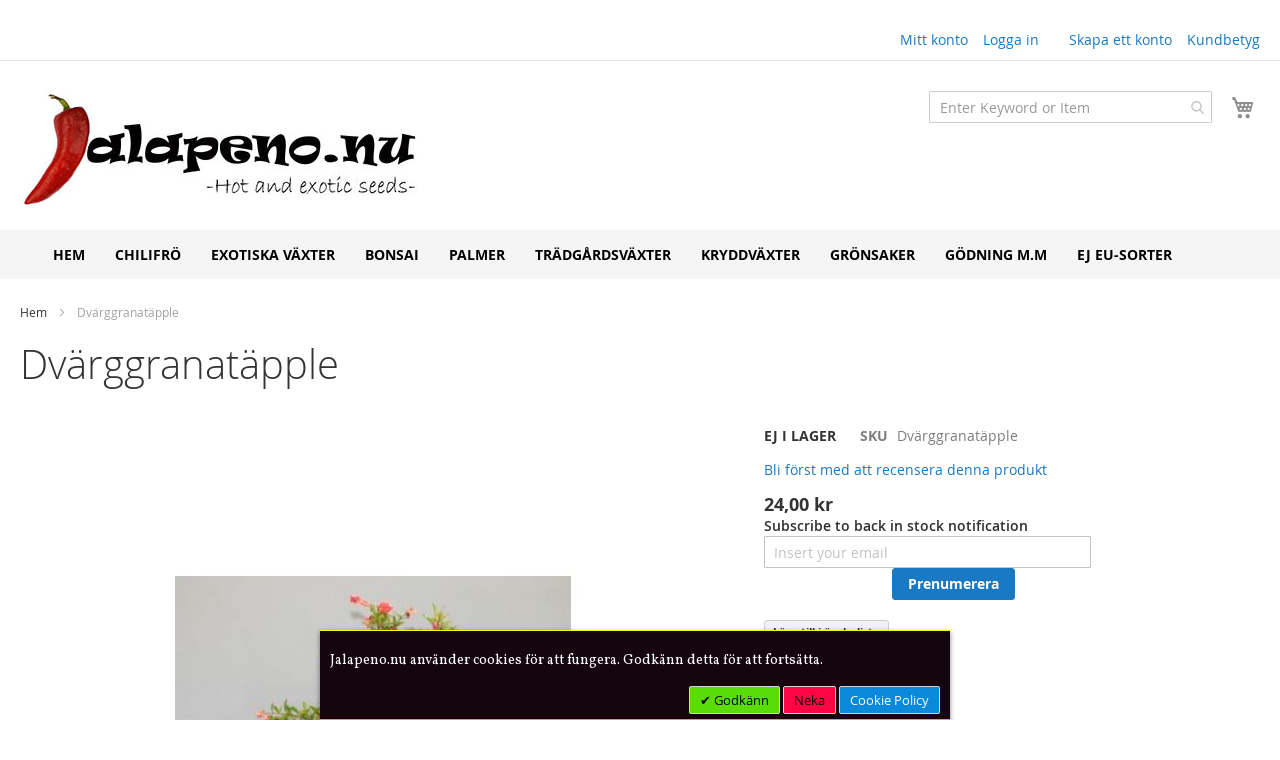

--- FILE ---
content_type: text/html; charset=UTF-8
request_url: https://jalapeno.nu/dvaerggranataepple.html
body_size: 17072
content:
<!doctype html>
<html lang="sv">
    <head prefix="og: http://ogp.me/ns# fb: http://ogp.me/ns/fb# product: http://ogp.me/ns/product#">
                <meta charset="utf-8"/>
<meta name="title" content="Dvärggranatäpple"/>
<meta name="description" content="Dvärggranatäpple - Punica granatum nanaDetta miniatyrträd växer ursprungligen i trakterna från Iran till Himalaya där det blir omkring 120 cm högt.
Allt på Dvärggranatäppleträdet är i miniatyr, blad, blommor och ätbara granatäpplen.Stammen skruvar sig gä"/>
<meta name="robots" content="INDEX,FOLLOW"/>
<meta name="viewport" content="width=device-width, initial-scale=1"/>
<meta name="format-detection" content="telephone=no"/>
<title>Dvärggranatäpple</title>
<link  rel="stylesheet" type="text/css"  media="all" href="https://jalapeno.nu/static/version1757962577/frontend/Magento/blank/sv_SE/mage/calendar.css" />
<link  rel="stylesheet" type="text/css"  media="all" href="https://jalapeno.nu/static/version1757962577/frontend/Magento/blank/sv_SE/Etatvasoft_Faq/css/faq.css" />
<link  rel="stylesheet" type="text/css"  media="all" href="https://jalapeno.nu/static/version1757962577/frontend/Magento/blank/sv_SE/Mageplaza_Blog/css/mpBlogIcon.css" />
<link  rel="stylesheet" type="text/css"  media="all" href="https://jalapeno.nu/static/version1757962577/frontend/Magento/blank/sv_SE/css/styles-m.css" />
<link  rel="stylesheet" type="text/css"  media="all" href="https://jalapeno.nu/static/version1757962577/frontend/Magento/blank/sv_SE/Amasty_Cart/css/vendor/owl.carousel.min.css" />
<link  rel="stylesheet" type="text/css"  media="all" href="https://jalapeno.nu/static/version1757962577/frontend/Magento/blank/sv_SE/Amasty_Base/vendor/slick/amslick.min.css" />
<link  rel="stylesheet" type="text/css"  media="all" href="https://jalapeno.nu/static/version1757962577/frontend/Magento/blank/sv_SE/Lof_All/css/font-awesome.min.css" />
<link  rel="stylesheet" type="text/css"  media="all" href="https://jalapeno.nu/static/version1757962577/frontend/Magento/blank/sv_SE/Lof_All/lib/bootstrap/css/bootstrap-tiny.css" />
<link  rel="stylesheet" type="text/css"  media="all" href="https://jalapeno.nu/static/version1757962577/frontend/Magento/blank/sv_SE/Lof_CustomerMembership/css/styles.css" />
<link  rel="stylesheet" type="text/css"  media="all" href="https://jalapeno.nu/static/version1757962577/frontend/Magento/blank/sv_SE/Magecomp_Cookiecompliance/css/cookiecompliance.css" />
<link  rel="stylesheet" type="text/css"  media="all" href="https://jalapeno.nu/static/version1757962577/frontend/Magento/blank/sv_SE/Meetanshi_CookieNotice/css/cookienotice.css" />
<link  rel="stylesheet" type="text/css"  media="all" href="https://jalapeno.nu/static/version1757962577/frontend/Magento/blank/sv_SE/Plumrocket_Search/css/psearch.css" />
<link  rel="stylesheet" type="text/css"  media="all" href="https://jalapeno.nu/static/version1757962577/frontend/Magento/blank/sv_SE/StripeIntegration_Payments/css/wallets.css" />
<link  rel="stylesheet" type="text/css"  media="all" href="https://jalapeno.nu/static/version1757962577/frontend/Magento/blank/sv_SE/Swissup_Swiper/lib/swiper.css" />
<link  rel="stylesheet" type="text/css"  media="all" href="https://jalapeno.nu/static/version1757962577/frontend/Magento/blank/sv_SE/Swissup_Testimonials/css/testimonials.css" />
<link  rel="stylesheet" type="text/css"  media="all" href="https://jalapeno.nu/static/version1757962577/frontend/Magento/blank/sv_SE/WeltPixel_OwlCarouselSlider/css/owl.carousel.css" />
<link  rel="stylesheet" type="text/css"  media="all" href="https://jalapeno.nu/static/version1757962577/frontend/Magento/blank/sv_SE/mage/gallery/gallery.css" />
<link  rel="stylesheet" type="text/css"  media="all" href="https://jalapeno.nu/static/version1757962577/frontend/Magento/blank/sv_SE/Mageplaza_Core/css/owl.carousel.css" />
<link  rel="stylesheet" type="text/css"  media="all" href="https://jalapeno.nu/static/version1757962577/frontend/Magento/blank/sv_SE/Mageplaza_Core/css/owl.theme.css" />
<link  rel="stylesheet" type="text/css"  media="screen and (min-width: 768px)" href="https://jalapeno.nu/static/version1757962577/frontend/Magento/blank/sv_SE/css/styles-l.css" />
<link  rel="stylesheet" type="text/css"  media="print" href="https://jalapeno.nu/static/version1757962577/frontend/Magento/blank/sv_SE/css/print.css" />




<link  rel="icon" type="image/x-icon" href="https://jalapeno.nu/media/favicon/stores/1/jjalapeno.jpg" />
<link  rel="shortcut icon" type="image/x-icon" href="https://jalapeno.nu/media/favicon/stores/1/jjalapeno.jpg" />
<!-- Google tag (gtag.js) -->

        <style type="text/css">
	.product-item-info a.tocompare {
	    display: none !important;
	}
    .product-item-info .tocompare {
        display: none !important;
    }
</style><!-- Google Tag Manager -->
    
                    
        <!-- End Google Tag Manager -->
    
<link href="https://fonts.googleapis.com/css?family=Vollkorn" rel="stylesheet"><link rel="stylesheet" type="text/css" media="all" href="https://maxcdn.bootstrapcdn.com/font-awesome/latest/css/font-awesome.min.css">
	<link href="https://jalapeno.nu/static/version1757962577/frontend/Magento/blank/sv_SE/Olegnax_Core/owl.carousel/assets/owl.carousel.css" data-onloadcss rel="stylesheet" type="text/css" media="print" >
<link rel="stylesheet" href="https://jalapeno.nu/static/version1757962577/frontend/Magento/blank/sv_SE/Olegnax_MegaMenu/css/perfect-scrollbar.min.css" data-onloadcss type="text/css" media="print">
<meta property="og:type" content="product" />
<meta property="og:title"
      content="Dv&#xE4;rggranat&#xE4;pple" />
<meta property="og:image"
      content="https://jalapeno.nu/media/catalog/product/cache/6b309e434207e6fec7e0de1189ba407a/g/r/granatum_1.jpg" />
<meta property="og:description"
      content="Punica&#x20;granatum&#x20;nana" />
<meta property="og:url" content="https://jalapeno.nu/dvaerggranataepple.html" />
    <meta property="product:price:amount" content="24"/>
    <meta property="product:price:currency"
      content="SEK"/>

<style>
        #confirmBox,
    .am-related-title > .am-title {
        background-color: #FFFFFF;
    }
    
        #confirmBox a,
    #confirmBox a:hover,
    #confirmBox a:active,
    #confirmBox .amrelated-confirm-header {
        color: #FF9416;
    }
    
        .amcart-confirm-buttons .button {
        color: #FFFFFF;
    }
    
        .amcart-confirm-buttons .am-btn-left {
        background-color: #BBBBBB;
    }
    
        .amcart-confirm-buttons .am-btn-right {
        background-color: #FF9416;
    }
    
        .amcart-confirm-buttons,
    .amcart-confirm-buttons .checkout,
    .amcart-confirm-buttons .checkout:hover,
    .amcart-confirm-buttons .checkout:active,
    .amcart-message-box,
    .am-related-box,
    #am-a-count,
    #am-a-count:visited,
    .am-related-title > .am-title {
        color: #000000;
    }
    </style>
    </head>
    <body data-container="body"
          data-mage-init='{"loaderAjax": {}, "loader": { "icon": "https://jalapeno.nu/static/version1757962577/frontend/Magento/blank/sv_SE/images/loader-2.gif"}}'
        class="pl-thm-magento pl-thm-magento-blank catalog-product-view product-dvaerggranataepple page-layout-1column" id="html-body">
            <!-- Google Tag Manager (noscript) -->
            <noscript><iframe src="https://www.googletagmanager.com/ns.html?id=GTM-PLMXWVN"
                          height="0" width="0" style="display:none;visibility:hidden"></iframe></noscript>
        <!-- End Google Tag Manager (noscript) -->
    


<div class="cookie-status-message" id="cookie-status">
    The store will not work correctly when cookies are disabled.</div>




    <noscript>
        <div class="message global noscript">
            <div class="content">
                <p>
                    <strong>JavaScript verkar vara inaktiverat i din webbläsare.</strong>
                    <span>
                        För den bästa upplevelsen på vår webbplats, bör du aktivera Javascript i din webbläsare.                    </span>
                </p>
            </div>
        </div>
    </noscript>






<div class="widget block block-static-block">
    </div>
<div class="page-wrapper"><header class="page-header"><div class="panel wrapper"><div class="panel header"><ul class="header links"><li><a href="https://jalapeno.nu/customer/account/" id="idMoscrsT9" >Mitt konto</a></li><li class="link authorization-link" data-label="eller">
    <a href="https://jalapeno.nu/customer/account/login/referer/aHR0cHM6Ly9qYWxhcGVuby5udS9kdmFlcmdncmFuYXRhZXBwbGUuaHRtbA~~/"        >Logga in</a>
</li>
    <li class="greet welcome" data-bind="scope: 'customer'">
        <!-- ko if: customer().fullname  -->
        <span class="logged-in"
              data-bind="text: new String('Välkommen, %1!').
              replace('%1', customer().fullname)">
        </span>
        <!-- /ko -->
        <!-- ko ifnot: customer().fullname  -->
        <span class="not-logged-in"
              data-bind="text: 'Välkommen!'"></span>
                <!-- /ko -->
    </li>
        
<li><a href="https://jalapeno.nu/customer/account/create/" id="id9IvnSF0P" >Skapa ett konto</a></li><li><a href="https://jalapeno.nu/testimonials/" id="idfFsmqAMx" >Kundbetyg</a></li></ul><a class="action skip contentarea"
   href="#contentarea">
    <span>
        Hoppa till innehållet    </span>
</a>
</div></div><div class="header content"><span data-action="toggle-nav" class="action nav-toggle"><span>Växla Nav</span></span>
<a
    class="logo"
    href="https://jalapeno.nu/"
    title=""
    aria-label="store logo">
    <img src="https://jalapeno.nu/media/logo/websites/1/logo-_jalapeno-web_4.jpg"
         title=""
         alt=""
            width="397"            height="114"    />
</a>

<div data-block="minicart" class="minicart-wrapper">
    <a class="action showcart" href="https://jalapeno.nu/checkout/cart/"
       data-bind="scope: 'minicart_content'">
        <span class="text">Min kundvagn</span>
        <span class="counter qty empty"
              data-bind="css: { empty: !!getCartParam('summary_count') == false && !isLoading() },
               blockLoader: isLoading">
            <span class="counter-number">
                <!-- ko if: getCartParam('summary_count') -->
                <!-- ko text: getCartParam('summary_count').toLocaleString(window.LOCALE) --><!-- /ko -->
                <!-- /ko -->
            </span>
            <span class="counter-label">
            <!-- ko if: getCartParam('summary_count') -->
                <!-- ko text: getCartParam('summary_count').toLocaleString(window.LOCALE) --><!-- /ko -->
                <!-- ko i18n: 'items' --><!-- /ko -->
            <!-- /ko -->
            </span>
        </span>
    </a>
            <div class="block block-minicart"
             data-role="dropdownDialog"
             data-mage-init='{"dropdownDialog":{
                "appendTo":"[data-block=minicart]",
                "triggerTarget":".showcart",
                "timeout": "2000",
                "closeOnMouseLeave": false,
                "closeOnEscape": true,
                "triggerClass":"active",
                "parentClass":"active",
                "buttons":[]}}'>
            <div id="minicart-content-wrapper" data-bind="scope: 'minicart_content'">
                <!-- ko template: getTemplate() --><!-- /ko -->
            </div>
                    </div>
            
</div>



<section class="amsearch-wrapper-block"
         data-amsearch-wrapper="block"
         data-bind="
            scope: 'amsearch_wrapper',
            mageInit: {
                'Magento_Ui/js/core/app': {
                    components: {
                        amsearch_wrapper: {
                            component: 'Amasty_Xsearch/js/wrapper',
                            data: {&quot;url&quot;:&quot;https:\/\/jalapeno.nu\/amasty_xsearch\/autocomplete\/index\/&quot;,&quot;url_result&quot;:&quot;https:\/\/jalapeno.nu\/catalogsearch\/result\/&quot;,&quot;url_popular&quot;:&quot;https:\/\/jalapeno.nu\/search\/term\/popular\/&quot;,&quot;isDynamicWidth&quot;:true,&quot;isProductBlockEnabled&quot;:true,&quot;width&quot;:900,&quot;displaySearchButton&quot;:false,&quot;fullWidth&quot;:false,&quot;minChars&quot;:3,&quot;delay&quot;:500,&quot;currentUrlEncoded&quot;:&quot;aHR0cHM6Ly9qYWxhcGVuby5udS9kdmFlcmdncmFuYXRhZXBwbGUuaHRtbA~~&quot;,&quot;color_settings&quot;:[],&quot;popup_display&quot;:0,&quot;preloadEnabled&quot;:false,&quot;isSeoUrlsEnabled&quot;:false,&quot;seoKey&quot;:&quot;search&quot;,&quot;isSaveSearchInputValueEnabled&quot;:false}                        }
                    }
                }
            }">
    <div class="amsearch-form-block"
          data-bind="
              style: {
                    width: resized() ? data.width + 'px' : ''
              },
              css: {
                '-opened': opened
              },
              afterRender: initCssVariables">
                
<section class="amsearch-input-wrapper"
         data-bind="
            css: {
                '-dynamic-width': data.isDynamicWidth,
                '-match': $data.readyForSearch(),
                '-typed': inputValue && inputValue().length
            }">
    <input type="text"
           name="q"
           placeholder="Enter&#x20;Keyword&#x20;or&#x20;Item"
           class="amsearch-input"
           maxlength="128"
           role="combobox"
           aria-haspopup="false"
           aria-autocomplete="both"
           autocomplete="off"
           aria-expanded="false"
           data-amsearch-block="input"
           enterkeyhint="search"
           data-bind="
                afterRender: initInputValue,
                hasFocus: focused,
                value: inputValue,
                event: {
                    keypress: onEnter
                },
                valueUpdate: 'input'">
    <!-- ko template: { name: templates.loader } --><!-- /ko -->
    <button class="amsearch-button -close -clear -icon"
            style="display: none"
            data-bind="
                event: {
                    click: inputValue.bind(this, '')
                },
                attr: {
                    title: $t('Clear Field')
                },
                visible: inputValue && inputValue().length">
    </button>
    <button class="amsearch-button -loupe -clear -icon -disabled"
            data-bind="
                event: {
                    click: search
                },
                css: {
                    '-disabled': !$data.match()
                },
                attr: {
                    title: $t('Search')
                }">
    </button>
</section>
        
        
<section class="amsearch-result-section"
         data-amsearch-js="results"
         style="display: none;"
         data-bind="
            css: {
                '-small': $data.data.width < 700 && !$data.data.fullWidth
            },
            afterRender: function (node) {
                initResultSection(node, 1)
            },
            style: resultSectionStyles(),
            visible: $data.opened()">
    <!-- ko if: !$data.match() && $data.preload() -->
        <!-- ko template: { name: templates.preload } --><!-- /ko -->
    <!-- /ko -->
    <!-- ko if: $data.match() -->
        <!-- ko template: { name: templates.results } --><!-- /ko -->
    <!-- /ko -->
    <!-- ko if: $data.message() && $data.message().length -->
        <!-- ko template: { name: templates.message } --><!-- /ko -->
    <!-- /ko -->
</section>
    </div>
    </section>
</div></header>    <div class="sections nav-sections">
                <div class="section-items nav-sections-items"
             data-mage-init='{"tabs":{"openedState":"active"}}'>
                                            <div class="section-item-title nav-sections-item-title"
                     data-role="collapsible">
                    <a class="nav-sections-item-switch"
                       data-toggle="switch" href="#store.menu">
                        Meny                    </a>
                </div>
                <div class="section-item-content nav-sections-item-content"
                     id="store.menu"
                     data-role="content">
                    <nav class="navigation mean-nav navigation-mobile" role="navigation" data-action="navigation" data-exclude_html_desktop="1" >
	<ul class="nav-mobile" data-alo-init='{"menu":{"responsive":true, "expanded":true, "position":{"my":"left top","at":"left bottom"}}}'>
		<li class="level0 category-item level-top cat nav-1 "><a class="level-top" href="https://jalapeno.nu/chili.html"><span>Chilifrö</span><span class="boder-menu"></span></a></li>
<li class="level0 category-item level-top cat nav-2 "><a class="level-top" href="https://jalapeno.nu/exotiska-vaxter.html"><span>Exotiska Växter</span><span class="boder-menu"></span></a></li>
<li class="level0 category-item level-top cat nav-3 "><a class="level-top" href="https://jalapeno.nu/bonsai.html"><span>Bonsai</span><span class="boder-menu"></span></a></li>
<li class="level0 category-item level-top cat nav-4 "><a class="level-top" href="https://jalapeno.nu/palmer.html"><span>Palmer</span><span class="boder-menu"></span></a></li>
<li class="level0 category-item level-top cat nav-5 "><a class="level-top" href="https://jalapeno.nu/tradgardsvaxter.html"><span>Trädgårdsväxter</span><span class="boder-menu"></span></a></li>
<li class="level0 category-item level-top cat nav-6 "><a class="level-top" href="https://jalapeno.nu/kryddvaxter.html"><span>Kryddväxter</span><span class="boder-menu"></span></a></li>
<li class="level0 category-item level-top cat nav-7 "><a class="level-top" href="https://jalapeno.nu/gronsaker.html"><span>Grönsaker</span><span class="boder-menu"></span></a></li>
<li class="level0 category-item level-top cat nav-8 "><a class="level-top" href="https://jalapeno.nu/groddning-godning.html"><span>Gödning m.m</span><span class="boder-menu"></span></a></li>
<li class="level0 category-item level-top cat nav-9 "><a class="level-top" href="https://jalapeno.nu/medlemsskap.html"><span>Ej EU-sorter</span><span class="boder-menu"></span></a></li>			</ul>
</nav>
			<div class="magicmenu clearfix" data-exclude_html_mobile="1" >
		<ul class="nav-desktop  sticker click"
			data-fullwidth="0"
			data-breakpoint="767"
			data-event="click"
			>
			<li class="level0 category-item level-top dropdown home"><a class="level-top" href="https://jalapeno.nu/"><span class="icon fa fa-home"></span><span class="icon-text">Hem</span></a></li>			<li class="level0 category-item level-top cat nav-1 "><a class="level-top" href="https://jalapeno.nu/chili.html"><span>Chilifrö</span><span class="boder-menu"></span></a></li>
<li class="level0 category-item level-top cat nav-2 "><a class="level-top" href="https://jalapeno.nu/exotiska-vaxter.html"><span>Exotiska Växter</span><span class="boder-menu"></span></a></li>
<li class="level0 category-item level-top cat nav-3 "><a class="level-top" href="https://jalapeno.nu/bonsai.html"><span>Bonsai</span><span class="boder-menu"></span></a></li>
<li class="level0 category-item level-top cat nav-4 "><a class="level-top" href="https://jalapeno.nu/palmer.html"><span>Palmer</span><span class="boder-menu"></span></a></li>
<li class="level0 category-item level-top cat nav-5 "><a class="level-top" href="https://jalapeno.nu/tradgardsvaxter.html"><span>Trädgårdsväxter</span><span class="boder-menu"></span></a></li>
<li class="level0 category-item level-top cat nav-6 "><a class="level-top" href="https://jalapeno.nu/kryddvaxter.html"><span>Kryddväxter</span><span class="boder-menu"></span></a></li>
<li class="level0 category-item level-top cat nav-7 "><a class="level-top" href="https://jalapeno.nu/gronsaker.html"><span>Grönsaker</span><span class="boder-menu"></span></a></li>
<li class="level0 category-item level-top cat nav-8 "><a class="level-top" href="https://jalapeno.nu/groddning-godning.html"><span>Gödning m.m</span><span class="boder-menu"></span></a></li>
<li class="level0 category-item level-top cat nav-9 "><a class="level-top" href="https://jalapeno.nu/medlemsskap.html"><span>Ej EU-sorter</span><span class="boder-menu"></span></a></li>					</ul>
	</div>
                </div>
                                            <div class="section-item-title nav-sections-item-title"
                     data-role="collapsible">
                    <a class="nav-sections-item-switch"
                       data-toggle="switch" href="#store.links">
                        Konto                    </a>
                </div>
                <div class="section-item-content nav-sections-item-content"
                     id="store.links"
                     data-role="content">
                    <!-- Account links -->                </div>
                                    </div>
    </div>
<div class="breadcrumbs"></div>

<main id="maincontent" class="page-main"><a id="contentarea" tabindex="-1"></a>
<div class="page-title-wrapper&#x20;product">
    <h1 class="page-title"
                >
        <span class="base" data-ui-id="page-title-wrapper" >Dvärggranatäpple</span>    </h1>
    </div>
<div class="page messages"><div data-placeholder="messages"></div>
<div data-bind="scope: 'messages'">
    <!-- ko if: cookieMessages && cookieMessages.length > 0 -->
    <div aria-atomic="true" role="alert" data-bind="foreach: { data: cookieMessages, as: 'message' }" class="messages">
        <div data-bind="attr: {
            class: 'message-' + message.type + ' ' + message.type + ' message',
            'data-ui-id': 'message-' + message.type
        }">
            <div data-bind="html: $parent.prepareMessageForHtml(message.text)"></div>
        </div>
    </div>
    <!-- /ko -->

    <!-- ko if: messages().messages && messages().messages.length > 0 -->
    <div aria-atomic="true" role="alert" class="messages" data-bind="foreach: {
        data: messages().messages, as: 'message'
    }">
        <div data-bind="attr: {
            class: 'message-' + message.type + ' ' + message.type + ' message',
            'data-ui-id': 'message-' + message.type
        }">
            <div data-bind="html: $parent.prepareMessageForHtml(message.text)"></div>
        </div>
    </div>
    <!-- /ko -->
</div>

</div><div class="columns"><div class="column main"><div class="product-info-main"><div class="product-info-price"><div class="product-info-stock-sku">
            <div class="stock unavailable" title="Tillg&#xE4;nglighet">
            <span>Ej i lager</span>
        </div>
    
<div class="product attribute sku">
            <strong class="type">SKU</strong>
        <div class="value" >Dvärggranatäpple</div>
</div>
</div>    <div class="product-reviews-summary empty">
        <div class="reviews-actions">
            <a class="action add" href="https://jalapeno.nu/dvaerggranataepple.html#review-form">
                Bli först med att recensera denna produkt            </a>
        </div>
    </div>
<div class="price-box price-final_price" data-role="priceBox" data-product-id="3034" data-price-box="product-id-3034">
    

<span class="price-container price-final_price&#x20;tax&#x20;weee"
           >
        <span  id="product-price-3034"                data-price-amount="24"
        data-price-type="finalPrice"
        class="price-wrapper "
    ><span class="price">24,00 kr</span></span>
                
        
    </span>

</div></div>

<div class="amxnotif-block"  data-action="https://jalapeno.nu/xnotif/email/stock/">
    <form id="form-validate-stock" method="post" action="https://jalapeno.nu/xnotif/email/stock/">
        <label for="amxnotif-guest-email-3034">
            Subscribe to back in stock notification        </label>
        <div class="notification-container" id="notification-container-3034">
            <div class="input-fields fieldset">
                <input name="guest_email"
                       class="input-text amxnotif-guest-email"
                       id="amxnotif-guest-email-3034"
                       size="30"
                       type="email"
                       data-validate="{required:true, 'validate-email':true}"
                       placeholder="Insert your email"
                />
                <input type="hidden" name="product_id"
                       value="3034"/>
                <input type="hidden" name="type" value="email"/>

                
                <input type="hidden" name="form_key" value="kkAHpfHEtV0kRIPq">
                <input type="hidden"
                       name="uenc"
                       value="aHR0cHM6Ly9qYWxhcGVuby5udS9kdmFlcmdncmFuYXRhZXBwbGUuaHRtbA~~"/>
                
                                                    

<input type="hidden"
    name="am-gdpr-checkboxes-from"
    value="xnotif_stock_form">
                            </div>

            <div class="actions-toolbar amxnotif_guest_action">
                <div class="primary">
                    <button type="submit" class="action submit primary">
                        <span>Prenumerera</span>
                    </button>
                </div>
            </div>
                    </div>
    </form>
</div>



<div class="product-add-form">
    <form data-product-sku="Dvärggranatäpple"
          action="https://jalapeno.nu/checkout/cart/add/uenc/aHR0cHM6Ly9qYWxhcGVuby5udS9kdmFlcmdncmFuYXRhZXBwbGUuaHRtbA~~/product/3034/" method="post"
          id="product_addtocart_form">
        <input type="hidden" name="product" value="3034" />
        <input type="hidden" name="selected_configurable_option" value="" />
        <input type="hidden" name="related_product" id="related-products-field" value="" />
        <input type="hidden" name="item"  value="3034" />
        <input name="form_key" type="hidden" value="kkAHpfHEtV0kRIPq" />                            
    

            
                    </form>
</div>


<div class="product-social-links"><div class="product-addto-links" data-role="add-to-links">
        <a href="#"
       class="action towishlist"
       data-post='{"action":"https:\/\/jalapeno.nu\/wishlist\/index\/add\/","data":{"product":3034,"uenc":"aHR0cHM6Ly9qYWxhcGVuby5udS9kdmFlcmdncmFuYXRhZXBwbGUuaHRtbA~~"}}'
       data-action="add-to-wishlist"><span>Lägg till i önskelista</span></a>

</div>
    

    </div>
<div class="product attribute overview">
        <div class="value" ><p><em><span style="font-size: small;"><span style="font-family: Arial;">Punica granatum nana</span></span></em></p></div>
</div>
</div><div class="product media"><a id="gallery-prev-area" tabindex="-1"></a>
<div class="action-skip-wrapper"><a class="action skip gallery-next-area"
   href="#gallery-next-area">
    <span>
        Hoppa till slutet av bildgalleriet    </span>
</a>
</div>

<div class="gallery-placeholder _block-content-loading" data-gallery-role="gallery-placeholder">
    <img
        alt="main product photo"
        class="gallery-placeholder__image"
        src="https://jalapeno.nu/media/catalog/product/cache/d61d1cff887bbd2251f5093725cf4633/g/r/granatum_1.jpg"
    />
</div>



<div class="action-skip-wrapper"><a class="action skip gallery-prev-area"
   href="#gallery-prev-area">
    <span>
        Hoppa till början av bildgalleriet    </span>
</a>
</div><a id="gallery-next-area" tabindex="-1"></a>
</div>    <div class="product info detailed">
                <div class="product data items" data-mage-init='{"tabs":{"openedState":"active"}}'>
                                                        <div class="data item title active"
                     data-role="collapsible" id="tab-label-description">
                    <a class="data switch"
                       tabindex="-1"
                       data-toggle="trigger"
                       href="#description"
                       id="tab-label-description-title">
                        Detaljer                    </a>
                </div>
                <div class="data item content"
                     aria-labelledby="tab-label-description-title"
                     id="description" data-role="content">
                    
<div class="product attribute description">
        <div class="value" ><p><strong><span style="font-size: small;"><span style="font-family: Arial;">Dvärggranatäpple - </span></span></strong><span style="font-size: small;"><span style="font-family: Arial;"><em>Punica granatum nana</em></span></span><span style="font-size: small;"><span style="font-family: Arial;"><br /></span></span><span style="font-size: small;"><span style="font-family: Arial;"><br />Detta miniatyrträd växer ursprungligen i trakterna från Iran till Himalaya där det blir omkring 120 cm högt.</span></span></p>
<p><span style="font-size: small;"><span style="font-family: Arial;">Allt på Dvärggranatäppleträdet är i miniatyr, blad, blommor och ätbara granatäpplen.<br />Stammen skruvar sig gärna när den växer och ger som en bonsai ett uråldrigt och vindpinat utseende.<br />Trädet tål bara ner mot -15°C men går utmärkt att ha som krukväxt och bonsai.</span></span></p>
<p><span style="font-size: small;"><span style="font-family: Arial;">Jorden bör vara lätt, väldränerad och näringsrik, växten trivs med mycket ljus.<br />Vattning behövs bara någon gång i veckan, under blomning och när trädet bär frukt ökas vattningen till 2-3 gånger per vecka.</span></span></p>
<p><span style="font-size: small;"><span style="font-family: Arial;">Dessa frö behöver <a href="http://sv.wikipedia.org/wiki/Stratifiering_(botanik)" target="_blank" rel="noopener"><span style="font-size: small;">stratifiering</span></a> innan plantering, dvs utsättas för kyla för att komma in i sin groddningsfas.<br />Blötlägg frö i ljummet vatten under 1-2 dygn.<br />Lägg de blötlagda fröna i lätt fuktad torv som stoppas in i en zip-lock-plastpåse och läggs in i salladsavdelningen i kylskåpet under 4 veckor.<br />Inspektera då och då, om något frö skulle gro i kylskåpet tar man försiktigt ut det och planterar i kruka.</span></span></p>
<p><span style="font-size: small;"><span style="font-family: Arial;">Efter 4 veckors kylskåpsvistelse planterar man fröna på 5 mm djup i lätt fuktad såjord och drar sedan en plastpåse över krukan.<br />Placera krukan ljust med 20-25°C varmt.<br />Det tar i regel 1-2 månader efter plantering för dessa frö att gro, ibland längre tid, så ha tålamod.</span></span></p>
<p><span style="font-size: small;"><span style="font-family: Arial;">Plantera om i större krukor efterhand.</span></span></p>
<p><span style="font-size: small;"><strong>ca 15 frö</strong></span></p>
<p> </p></div>
</div>
                </div>
                                                                            <div class="data item title "
                     data-role="collapsible" id="tab-label-additional">
                    <a class="data switch"
                       tabindex="-1"
                       data-toggle="trigger"
                       href="#additional"
                       id="tab-label-additional-title">
                        Mer information                    </a>
                </div>
                <div class="data item content"
                     aria-labelledby="tab-label-additional-title"
                     id="additional" data-role="content">
                        <div class="additional-attributes-wrapper table-wrapper">
        <table class="data table additional-attributes" id="product-attribute-specs-table">
            <caption class="table-caption">Mer information</caption>
            <tbody>
                            <tr>
                    <th class="col label" scope="row">Price</th>
                    <td class="col data" data-th="Price"><span class="price">24,00 kr</span></td>
                </tr>
                        </tbody>
        </table>
    </div>
                </div>
                                                                            <div class="data item title "
                     data-role="collapsible" id="tab-label-reviews">
                    <a class="data switch"
                       tabindex="-1"
                       data-toggle="trigger"
                       href="#reviews"
                       id="tab-label-reviews-title">
                        Recensioner                    </a>
                </div>
                <div class="data item content"
                     aria-labelledby="tab-label-reviews-title"
                     id="reviews" data-role="content">
                    <div id="product-review-container" data-role="product-review"></div>
<div class="block review-add">
    <div class="block-title"><strong>Write Your Own Review</strong></div>
<div class="block-content">
<form action="https://jalapeno.nu/review/product/post/id/3034/" class="review-form" method="post" id="review-form" data-role="product-review-form" data-bind="scope: 'review-form'">
    <input name="form_key" type="hidden" value="kkAHpfHEtV0kRIPq" />    <div
    class="field-recaptcha"
    id="recaptcha-f979c2ff515d921c34af9bd2aee8ef076b719d03-container"
    data-bind="scope:'recaptcha-f979c2ff515d921c34af9bd2aee8ef076b719d03'"
>
    <!-- ko template: getTemplate() --><!-- /ko -->
</div>


    <fieldset class="fieldset review-fieldset" data-hasrequired="&#x2A;&#x20;Obligatoriska&#x20;f&#xE4;lt">
        <legend class="legend review-legend"><span>Du recenserar:</span><strong>Dvärggranatäpple</strong></legend><br />
                <div class="field review-field-nickname required">
            <label for="nickname_field" class="label"><span>Smeknamn</span></label>
            <div class="control">
                <input type="text" name="nickname" id="nickname_field" class="input-text" data-validate="{required:true}" data-bind="value: nickname()" />
            </div>
        </div>
        <div class="field review-field-summary required">
            <label for="summary_field" class="label"><span>Översikt</span></label>
            <div class="control">
                <input type="text" name="title" id="summary_field" class="input-text" data-validate="{required:true}" data-bind="value: review().title" />
            </div>
        </div>
        <div class="field review-field-text required">
            <label for="review_field" class="label"><span>Recension</span></label>
            <div class="control">
                <textarea name="detail" id="review_field" cols="5" rows="3" data-validate="{required:true}" data-bind="value: review().detail"></textarea>
            </div>
        </div>
    </fieldset>
    <div class="actions-toolbar review-form-actions">
        <div class="primary actions-primary">
            <button type="submit" class="action submit primary"><span>Skicka recension</span></button>
        </div>
    </div>
</form>

</div>
</div>


                </div>
                                                    </div>
    </div>
<input name="form_key" type="hidden" value="kkAHpfHEtV0kRIPq" /><div id="authenticationPopup" data-bind="scope:'authenticationPopup', style: {display: 'none'}">
            <!-- ko template: getTemplate() --><!-- /ko -->
        
</div>











        
    


        
    
<section class="amsearch-overlay-block"
         data-bind="
            scope: 'index = amsearch_overlay_section',
            mageInit: {
                'Magento_Ui/js/core/app': {
                    components: {
                        'amsearch_overlay_section': {
                            component: 'Amasty_Xsearch/js/components/overlay'
                        }
                    }
                }
            }">
    <div class="amsearch-overlay"
         data-bind="
            event: {
                click: hide
            },
            afterRender: initNode">
    </div>
</section>


</div></div></main><footer class="page-footer"><div class="footer content"><div class="links"><div class="widget block block-static-block">
    <center>
<p>&nbsp;</p>
<strong><a href="https://jalapeno.nu/contact/">Kontakta oss&nbsp; •&nbsp; </a><a href="https://jalapeno.nu/frakt-betalning-forsaljningsvillkor">Frakt - Försäljningsvillkor</a> &nbsp; •&nbsp; <a href="http://jalapeno.nu/privacy-policy-cookie-restriction-mode">GDPR &amp; Cookies</a>&nbsp; •&nbsp; </a><a href="http://jalapeno.nu/privacy_policy">Integritetsskydd</a> &nbsp; • &nbsp; </a><a href="https://jalapeno.nu/faq">Vanliga frågor </a>&nbsp; •&nbsp; </a><a href="https://jalapeno.nu/blog.html">BLOGG</a><a href="https://jalapeno.nu/testimonials/"> &nbsp; • &nbsp; Kundbetyg </a></strong>
<p>&nbsp;</p>
</center></div>
</div><small class="copyright">
    <span>© 2011-2026 Jalapeno Fröhandel - All Rights Reserved.</span>
</small>
</div></footer>
<!-- Google tag (gtag.js) -->


<div class="amgdpr-privacy-policy" id="amgdpr-privacy-popup"></div>


	<div id="ox_quickview_wrapper" style="display:none"><div class="ox_quickview-preloader" data-role="loader"></div><div class="ox-overlay-close-btn"><span></span></div></div>
    <div class="cookie-div">
    <div id="m-cookienotice"
         class="v-bar v-bottom"
         style="box-shadow: 0px 2px 5px 0px rgba(0, 0, 0, 0.47);display:none;text-align:left;
                 background-color:#14050F;color:#FFFFFF;
          border-color:#ff00ff; border-bottom-color:#FF952B; border-top-color:#FFFF00;">
        <div class="m-message title"
             style="font-weight:bold;width:93%;font-size:14px;color:#FFFFFF;font-family:Vollkorn">
            <span class="titlecookie"
                  style="border-bottom: 2px solid #5ADC06;">
                            </span>
        </div>
        <div id="message-custom-css" class="m-message custom-css"
             style="width:93%;font-size:14px;font-family:'Vollkorn'">
            Jalapeno.nu använder cookies för att fungera. Godkänn detta för att fortsätta.        </div>
        <div id="action-custom-css" class="m-actions custom-css">
            <a href="javascript:cookieNoticeAccept();" class="m-button m-accept"
               style="background-color:#5ADC06;color:#000000">
                Godkänn            </a>
            <a href="javascript:cookieClose();" class="m-button m-decline"
               style="background-color:#FF0546;color:#000000">
                Neka            </a>
            <a href="https://jalapeno.nu/privacy-policy-cookie-restriction-mode" target="_blank" class="m-button"
               style="background-color:#0A89DA;color:#FFFFFF">
                Cookie Policy            </a>
        </div>
    </div>
</div>
    <div id="v-badge" class="v-badge" onClick="showDiv()" style="display:none">Cookie Settings</div>
    

</div><div data-mage-init='{"Amasty_Fpc\/js\/track":{"url":"https:\/\/jalapeno.nu\/amasty_fpc\/reports\/"}}'></div>
<!-- amasty-fpc-status -->    
<script>
    var LOCALE = 'sv\u002DSE';
    var BASE_URL = 'https\u003A\u002F\u002Fjalapeno.nu\u002F';
    var require = {
        'baseUrl': 'https\u003A\u002F\u002Fjalapeno.nu\u002Fstatic\u002Fversion1757962577\u002Ffrontend\u002FMagento\u002Fblank\u002Fsv_SE'
    };</script>
<script type="text&#x2F;javascript">var OX_MOBILE = 0,
OX_PHOTOSWIPE = 1,
OX_CATALOG_AJAX = 1,
OX_WAYPOINTS = 1,
OX_OWL_DISABLE = 0,
OX_OWL_OBS_DISABLE = false;</script>
<script  type="text/javascript"  src="https://jalapeno.nu/static/version1757962577/frontend/Magento/blank/sv_SE/requirejs/require.js"></script>
<script  type="text/javascript"  src="https://jalapeno.nu/static/version1757962577/frontend/Magento/blank/sv_SE/Amasty_CheckoutCore/js/amastyCheckoutDisabled.js"></script>
<script  type="text/javascript"  src="https://jalapeno.nu/static/version1757962577/frontend/Magento/blank/sv_SE/mage/requirejs/mixins.js"></script>
<script  type="text/javascript"  src="https://jalapeno.nu/static/version1757962577/frontend/Magento/blank/sv_SE/requirejs-config.js"></script>
<script async src="https://www.googletagmanager.com/gtag/js?id=G-1CBMNYRSQ7"></script>
<script>
  window.dataLayer = window.dataLayer || [];
  function gtag(){dataLayer.push(arguments);}
  gtag('js', new Date());

  gtag('config', 'G-1CBMNYRSQ7');
</script>
<script>
        window.mfGtmUserActionDetected = true;
        
        window.mfGtmUserCookiesAllowed = true;
        mfLoadGtm();
        

    function getMfGtmCustomerIdentifier() {
        return localStorage.getItem('mf_gtm_customer_identifier') ? localStorage.getItem('mf_gtm_customer_identifier') : null;
    };

    function mfLoadGtm() {
        if (!window.mfGtmUserActionDetected) return false;
        if (!window.mfGtmLoadBeforeCookieAllowed && !window.mfGtmUserCookiesAllowed) return false;

        if (window.mfGTMTriedToLoad) return;
        window.mfGTMTriedToLoad = true;
        
            (function(w,d,s,l,i){w[l]=w[l]||[];w[l].push({'gtm.start':
                    new Date().getTime(),event:'gtm.js'});var f=d.getElementsByTagName(s)[0],
                j=d.createElement(s),dl=l!='dataLayer'?'&l='+l:'';j.async=true;j.src=
                'https:' + '/' + '/' + 'www.googletagmanager.com/gtm.js?id='+i+dl;f.parentNode.insertBefore(j,f);
            })(window,document,'script','dataLayer','GTM-PLMXWVN');
        
    };
    </script>
<script>
        if (!window.MagefanRocketJsCustomOptimization && window.require)
        require(['jquery', 'Magento_Customer/js/customer-data'], function ($, customer) {
            function updateMfGtmCustomerIdentifier(data) {
                if (data.mf_gtm_customer_identifier) {
                    localStorage.setItem('mf_gtm_customer_identifier', data.mf_gtm_customer_identifier);
                }
            }
            let customerData = customer.get('customer');

            customerData.subscribe(function (data) {
                updateMfGtmCustomerIdentifier(data);
            }.bind(this));
            updateMfGtmCustomerIdentifier(customerData());
        });
    </script>
<script type="text/x-magento-init">
        {
            "*": {
                "Magento_PageCache/js/form-key-provider": {
                    "isPaginationCacheEnabled":
                        0                }
            }
        }
    </script>
<script style="display&#x3A;none">
                    window.dataLayer = window.dataLayer || [];
                    window.dataLayer.push({"event":"view_item","ecommerce":{"currency":"SEK","value":24,"items":[{"item_id":"Dv\u00e4rggranat\u00e4pple","item_name":"Dv\u00e4rggranat\u00e4pple","item_url":"https:\/\/jalapeno.nu\/dvaerggranataepple.html","item_brand":"","price":24}]},"customerGroup":"Guest","magefanUniqueEventId":"view_item_21268df1b22ca5c72ca88bad94075916","ecomm_pagetype":"product","customer_identifier":getMfGtmCustomerIdentifier()});
                </script>
<script type="text/x-magento-init">
    {
        "*": {
            "Magento_PageBuilder/js/widget-initializer": {
                "config": {"[data-content-type=\"slider\"][data-appearance=\"default\"]":{"Magento_PageBuilder\/js\/content-type\/slider\/appearance\/default\/widget":false},"[data-content-type=\"map\"]":{"Magento_PageBuilder\/js\/content-type\/map\/appearance\/default\/widget":false},"[data-content-type=\"row\"]":{"Magento_PageBuilder\/js\/content-type\/row\/appearance\/default\/widget":false},"[data-content-type=\"tabs\"]":{"Magento_PageBuilder\/js\/content-type\/tabs\/appearance\/default\/widget":false},"[data-content-type=\"slide\"]":{"Magento_PageBuilder\/js\/content-type\/slide\/appearance\/default\/widget":{"buttonSelector":".pagebuilder-slide-button","showOverlay":"hover","dataRole":"slide"}},"[data-content-type=\"banner\"]":{"Magento_PageBuilder\/js\/content-type\/banner\/appearance\/default\/widget":{"buttonSelector":".pagebuilder-banner-button","showOverlay":"hover","dataRole":"banner"}},"[data-content-type=\"buttons\"]":{"Magento_PageBuilder\/js\/content-type\/buttons\/appearance\/inline\/widget":false},"[data-content-type=\"products\"][data-appearance=\"carousel\"]":{"Amasty_Xsearch\/js\/content-type\/products\/appearance\/carousel\/widget-override":false}},
                "breakpoints": {"desktop":{"label":"Desktop","stage":true,"default":true,"class":"desktop-switcher","icon":"Magento_PageBuilder::css\/images\/switcher\/switcher-desktop.svg","conditions":{"min-width":"1024px"},"options":{"products":{"default":{"slidesToShow":"5"}}}},"tablet":{"conditions":{"max-width":"1024px","min-width":"768px"},"options":{"products":{"default":{"slidesToShow":"4"},"continuous":{"slidesToShow":"3"}}}},"mobile":{"label":"Mobile","stage":true,"class":"mobile-switcher","icon":"Magento_PageBuilder::css\/images\/switcher\/switcher-mobile.svg","media":"only screen and (max-width: 768px)","conditions":{"max-width":"768px","min-width":"640px"},"options":{"products":{"default":{"slidesToShow":"3"}}}},"mobile-small":{"conditions":{"max-width":"640px"},"options":{"products":{"default":{"slidesToShow":"2"},"continuous":{"slidesToShow":"1"}}}}}            }
        }
    }
</script>
<script type="text&#x2F;javascript">document.querySelector("#cookie-status").style.display = "none";</script>
<script type="text/x-magento-init">
    {
        "*": {
            "cookieStatus": {}
        }
    }
</script>
<script type="text/x-magento-init">
    {
        "*": {
            "mage/cookies": {
                "expires": null,
                "path": "\u002F",
                "domain": ".jalapeno.nu",
                "secure": false,
                "lifetime": "3600"
            }
        }
    }
</script>
<script>
    window.cookiesConfig = window.cookiesConfig || {};
    window.cookiesConfig.secure = false;
</script>
<script>    require.config({
        map: {
            '*': {
                wysiwygAdapter: 'mage/adminhtml/wysiwyg/tiny_mce/tinymce5Adapter'
            }
        }
    });</script>
<script>
    require.config({
        paths: {
            googleMaps: 'https\u003A\u002F\u002Fmaps.googleapis.com\u002Fmaps\u002Fapi\u002Fjs\u003Fv\u003D3\u0026key\u003D'
        },
        config: {
            'Magento_PageBuilder/js/utils/map': {
                style: ''
            },
            'Magento_PageBuilder/js/content-type/map/preview': {
                apiKey: '',
                apiKeyErrorMessage: 'You\u0020must\u0020provide\u0020a\u0020valid\u0020\u003Ca\u0020href\u003D\u0027https\u003A\u002F\u002Fjalapeno.nu\u002Fadminhtml\u002Fsystem_config\u002Fedit\u002Fsection\u002Fcms\u002F\u0023cms_pagebuilder\u0027\u0020target\u003D\u0027_blank\u0027\u003EGoogle\u0020Maps\u0020API\u0020key\u003C\u002Fa\u003E\u0020to\u0020use\u0020a\u0020map.'
            },
            'Magento_PageBuilder/js/form/element/map': {
                apiKey: '',
                apiKeyErrorMessage: 'You\u0020must\u0020provide\u0020a\u0020valid\u0020\u003Ca\u0020href\u003D\u0027https\u003A\u002F\u002Fjalapeno.nu\u002Fadminhtml\u002Fsystem_config\u002Fedit\u002Fsection\u002Fcms\u002F\u0023cms_pagebuilder\u0027\u0020target\u003D\u0027_blank\u0027\u003EGoogle\u0020Maps\u0020API\u0020key\u003C\u002Fa\u003E\u0020to\u0020use\u0020a\u0020map.'
            },
        }
    });
</script>
<script>
    require.config({
        shim: {
            'Magento_PageBuilder/js/utils/map': {
                deps: ['googleMaps']
            }
        }
    });
</script>
<script type="text/x-magento-init">
        {
            "*": {
                "Magento_Ui/js/core/app": {
                    "components": {
                        "customer": {
                            "component": "Magento_Customer/js/view/customer"
                        }
                    }
                }
            }
        }
    </script>
<script>window.checkout = {"shoppingCartUrl":"https:\/\/jalapeno.nu\/checkout\/cart\/","checkoutUrl":"https:\/\/jalapeno.nu\/checkout\/","updateItemQtyUrl":"https:\/\/jalapeno.nu\/checkout\/sidebar\/updateItemQty\/","removeItemUrl":"https:\/\/jalapeno.nu\/checkout\/sidebar\/removeItem\/","imageTemplate":"Magento_Catalog\/product\/image_with_borders","baseUrl":"https:\/\/jalapeno.nu\/","minicartMaxItemsVisible":5,"websiteId":"1","maxItemsToDisplay":10,"storeId":"1","storeGroupId":"1","customerLoginUrl":"https:\/\/jalapeno.nu\/customer\/account\/login\/referer\/aHR0cHM6Ly9qYWxhcGVuby5udS9kdmFlcmdncmFuYXRhZXBwbGUuaHRtbA~~\/","isRedirectRequired":false,"autocomplete":"off","captcha":{"user_login":{"isCaseSensitive":false,"imageHeight":50,"imageSrc":"","refreshUrl":"https:\/\/jalapeno.nu\/captcha\/refresh\/","isRequired":false,"timestamp":1768753672}}}</script>
<script type="text/x-magento-init">
    {
        "[data-block='minicart']": {
            "Magento_Ui/js/core/app": {"components":{"minicart_content":{"children":{"subtotal.container":{"children":{"subtotal":{"children":{"subtotal.totals":{"config":{"display_cart_subtotal_incl_tax":1,"display_cart_subtotal_excl_tax":0,"template":"Magento_Tax\/checkout\/minicart\/subtotal\/totals"},"children":{"subtotal.totals.msrp":{"component":"Magento_Msrp\/js\/view\/checkout\/minicart\/subtotal\/totals","config":{"displayArea":"minicart-subtotal-hidden","template":"Magento_Msrp\/checkout\/minicart\/subtotal\/totals"}}},"component":"Magento_Tax\/js\/view\/checkout\/minicart\/subtotal\/totals"}},"component":"uiComponent","config":{"template":"Magento_Checkout\/minicart\/subtotal"}}},"component":"uiComponent","config":{"displayArea":"subtotalContainer"}},"item.renderer":{"component":"Magento_Checkout\/js\/view\/cart-item-renderer","config":{"displayArea":"defaultRenderer","template":"Magento_Checkout\/minicart\/item\/default"},"children":{"item.image":{"component":"Magento_Catalog\/js\/view\/image","config":{"template":"Magento_Catalog\/product\/image","displayArea":"itemImage"}},"checkout.cart.item.price.sidebar":{"component":"uiComponent","config":{"template":"Magento_Checkout\/minicart\/item\/price","displayArea":"priceSidebar"}}}},"extra_info":{"component":"uiComponent","config":{"displayArea":"extraInfo"}},"promotion":{"component":"uiComponent","config":{"displayArea":"promotion"}}},"config":{"itemRenderer":{"default":"defaultRenderer","simple":"defaultRenderer","virtual":"defaultRenderer"},"template":"Magento_Checkout\/minicart\/content"},"component":"Magento_Checkout\/js\/view\/minicart"}},"types":[]}        },
        "*": {
            "Magento_Ui/js/block-loader": "https\u003A\u002F\u002Fjalapeno.nu\u002Fstatic\u002Fversion1757962577\u002Ffrontend\u002FMagento\u002Fblank\u002Fsv_SE\u002Fimages\u002Floader\u002D1.gif"
        }
    }
    </script>
<script type="text/x-magento-init">{"body": {"magicmenu": {}}}</script>
<script type="text/x-magento-init">
    {
        ".breadcrumbs": {
            "breadcrumbs": {"categoryUrlSuffix":".html","useCategoryPathInUrl":0,"product":"Dv\u00e4rggranat\u00e4pple"}        }
    }
</script>
<script type="text/x-magento-init">
    {
        "*": {
            "Magento_Ui/js/core/app": {
                "components": {
                        "messages": {
                            "component": "Magento_Theme/js/view/messages"
                        }
                    }
                }
            }
    }
</script>
<script>
    require([
        'jquery',
        "mage/mage",
        "mage/validation"
    ], function ($) {
        "use strict";
        $('#form-validate-stock').mage('validation');
    });
</script>
<script type="text/x-magento-init">
    {
        "#product_addtocart_form": {
            "Magento_Catalog/js/validate-product": {}
        }
    }
</script>
<script type="text/x-magento-init">
    {"#product_addtocart_form:not([amcart-observed]), form[data-role=\"tocart-form\"]:not([amcart-observed]), .action.tocart:not([amcart-observed])":{"Amasty_Cart\/js\/amcart":{"send_url":"https:\/\/jalapeno.nu\/amasty_cart\/cart\/add\/","src_image_progress":"https:\/\/jalapeno.nu\/static\/version1757962577\/frontend\/Magento\/blank\/sv_SE\/Amasty_Cart\/images\/loading.gif","type_loading":"1","align":"0","open_minicart":false,"autosubmit":0,"page_id":"3034"}}}    </script>
<script type="text/x-magento-init">
    {
        "[data-role=priceBox][data-price-box=product-id-3034]": {
            "priceBox": {
                "priceConfig":  {"productId":"3034","priceFormat":{"pattern":"%s\u00a0kr","precision":2,"requiredPrecision":2,"decimalSymbol":",","groupSymbol":"\u00a0","groupLength":3,"integerRequired":false},"tierPrices":[]}            }
        }
    }
</script>
<script type="text/x-magento-init">
    {
        "body": {
            "addToWishlist": {"productType":"simple"}        }
    }
</script>
<script type="text/x-magento-init">
    {
        "[data-gallery-role=gallery-placeholder]": {
            "mage/gallery/gallery": {
                "mixins":["magnifier/magnify"],
                "magnifierOpts": {"fullscreenzoom":"20","top":"","left":"","width":"","height":"","eventType":"hover","enabled":false},
                "data": [{"thumb":"https:\/\/jalapeno.nu\/media\/catalog\/product\/cache\/4d7d1dd5ed9f3441996490c903a7bcd1\/g\/r\/granatum_1.jpg","img":"https:\/\/jalapeno.nu\/media\/catalog\/product\/cache\/d61d1cff887bbd2251f5093725cf4633\/g\/r\/granatum_1.jpg","full":"https:\/\/jalapeno.nu\/media\/catalog\/product\/cache\/3b3f1873b13eb9136720e7cce9003e25\/g\/r\/granatum_1.jpg","caption":"Dv\u00e4rggranat\u00e4pple","position":"1","isMain":true,"type":"image","videoUrl":null}],
                "options": {"nav":"thumbs","loop":true,"keyboard":true,"arrows":true,"allowfullscreen":true,"showCaption":false,"width":700,"thumbwidth":90,"thumbheight":90,"height":700,"transitionduration":500,"transition":"slide","navarrows":true,"navtype":"slides","navdir":"horizontal"},
                "fullscreen": {"nav":"thumbs","loop":true,"navdir":"horizontal","navarrows":false,"navtype":"slides","arrows":false,"showCaption":false,"transitionduration":500,"transition":"dissolve"},
                 "breakpoints": {"mobile":{"conditions":{"max-width":"768px"},"options":{"options":{"nav":"dots"}}}}            }
        }
    }
</script>
<script type="text/x-magento-init">
    {
        "[data-gallery-role=gallery-placeholder]": {
            "Magento_ProductVideo/js/fotorama-add-video-events": {
                "videoData": [{"mediaType":"image","videoUrl":null,"isBase":true}],
                "videoSettings": [{"playIfBase":"0","showRelated":"0","videoAutoRestart":"0"}],
                "optionsVideoData": []            }
        }
    }
</script>
<script type="text&#x2F;javascript">    var elem5BIZ0KDeArray = document.querySelectorAll('#additional');
    if(elem5BIZ0KDeArray.length !== 'undefined'){
        elem5BIZ0KDeArray.forEach(function(element) {
            if (element) {
                element.style.display = 'none';

            }
        });
    }</script>
<script type="text/x-magento-init">
{
    "#recaptcha-f979c2ff515d921c34af9bd2aee8ef076b719d03-container": {
        "Magento_Ui/js/core/app": {"components":{"recaptcha-f979c2ff515d921c34af9bd2aee8ef076b719d03":{"settings":{"rendering":{"sitekey":"6LcSTRAqAAAAAJbXRRN5Np7qAmC_6qQ70EQ-oghU","size":"normal","theme":"light","hl":"sv"},"invisible":false},"component":"Magento_ReCaptchaFrontendUi\/js\/reCaptcha","reCaptchaId":"recaptcha-f979c2ff515d921c34af9bd2aee8ef076b719d03"}}}    }
}
</script>
<script type="text/x-magento-init">
{
    "[data-role=product-review-form]": {
        "Magento_Ui/js/core/app": {"components":{"review-form":{"component":"Magento_Review\/js\/view\/review"}}}    },
    "#review-form": {
        "Magento_Review/js/error-placement": {},
        "Magento_Review/js/validate-review": {},
        "Magento_Review/js/submit-review": {}
    }
}
</script>
<script type="text/x-magento-init">
    {
        "*": {
            "Magento_Review/js/process-reviews": {
                "productReviewUrl": "https\u003A\u002F\u002Fjalapeno.nu\u002Freview\u002Fproduct\u002FlistAjax\u002Fid\u002F3034\u002F",
                "reviewsTabSelector": "#tab-label-reviews"
            }
        }
    }
</script>
<script type="text&#x2F;javascript">    var elem1Z2qtrk3Array = document.querySelectorAll('#reviews');
    if(elem1Z2qtrk3Array.length !== 'undefined'){
        elem1Z2qtrk3Array.forEach(function(element) {
            if (element) {
                element.style.display = 'none';

            }
        });
    }</script>
<script>window.authenticationPopup = {"autocomplete":"off","customerRegisterUrl":"https:\/\/jalapeno.nu\/customer\/account\/create\/","customerForgotPasswordUrl":"https:\/\/jalapeno.nu\/customer\/account\/forgotpassword\/","baseUrl":"https:\/\/jalapeno.nu\/","customerLoginUrl":"https:\/\/jalapeno.nu\/customer\/ajax\/login\/"}</script>
<script type="text/x-magento-init">
        {
            "#authenticationPopup": {
                "Magento_Ui/js/core/app": {"components":{"authenticationPopup":{"component":"Magento_Customer\/js\/view\/authentication-popup","children":{"messages":{"component":"Magento_Ui\/js\/view\/messages","displayArea":"messages"},"captcha":{"component":"Magento_Captcha\/js\/view\/checkout\/loginCaptcha","displayArea":"additional-login-form-fields","formId":"user_login","configSource":"checkout"}}}}}            },
            "*": {
                "Magento_Ui/js/block-loader": "https\u003A\u002F\u002Fjalapeno.nu\u002Fstatic\u002Fversion1757962577\u002Ffrontend\u002FMagento\u002Fblank\u002Fsv_SE\u002Fimages\u002Floader\u002D1.gif"
                            }
        }
    </script>
<script type="text/x-magento-init">
    {
        "*": {
            "Magento_Customer/js/section-config": {
                "sections": {"stores\/store\/switch":["*"],"stores\/store\/switchrequest":["*"],"directory\/currency\/switch":["*"],"*":["messages"],"customer\/account\/logout":["*","recently_viewed_product","recently_compared_product","persistent"],"customer\/account\/loginpost":["*"],"customer\/account\/createpost":["*"],"customer\/account\/editpost":["*"],"customer\/ajax\/login":["checkout-data","cart","captcha"],"catalog\/product_compare\/add":["compare-products"],"catalog\/product_compare\/remove":["compare-products"],"catalog\/product_compare\/clear":["compare-products"],"sales\/guest\/reorder":["cart"],"sales\/order\/reorder":["cart"],"checkout\/cart\/add":["cart","directory-data"],"checkout\/cart\/delete":["cart"],"checkout\/cart\/updatepost":["cart"],"checkout\/cart\/updateitemoptions":["cart"],"checkout\/cart\/couponpost":["cart"],"checkout\/cart\/estimatepost":["cart"],"checkout\/cart\/estimateupdatepost":["cart"],"checkout\/onepage\/saveorder":["cart","checkout-data","last-ordered-items"],"checkout\/sidebar\/removeitem":["cart"],"checkout\/sidebar\/updateitemqty":["cart"],"rest\/*\/v1\/carts\/*\/payment-information":["cart","last-ordered-items","captcha","instant-purchase"],"rest\/*\/v1\/guest-carts\/*\/payment-information":["cart","captcha"],"rest\/*\/v1\/guest-carts\/*\/selected-payment-method":["cart","checkout-data"],"rest\/*\/v1\/carts\/*\/selected-payment-method":["cart","checkout-data","instant-purchase"],"customer\/address\/*":["instant-purchase"],"customer\/account\/*":["instant-purchase"],"vault\/cards\/deleteaction":["instant-purchase"],"multishipping\/checkout\/overviewpost":["cart"],"paypal\/express\/placeorder":["cart","checkout-data"],"paypal\/payflowexpress\/placeorder":["cart","checkout-data"],"paypal\/express\/onauthorization":["cart","checkout-data"],"persistent\/index\/unsetcookie":["persistent"],"review\/product\/post":["review"],"wishlist\/index\/add":["wishlist"],"wishlist\/index\/remove":["wishlist"],"wishlist\/index\/updateitemoptions":["wishlist"],"wishlist\/index\/update":["wishlist"],"wishlist\/index\/cart":["wishlist","cart"],"wishlist\/index\/fromcart":["wishlist","cart"],"wishlist\/index\/allcart":["wishlist","cart"],"wishlist\/shared\/allcart":["wishlist","cart"],"wishlist\/shared\/cart":["cart"],"amasty_cart\/cart\/add":["cart","messages","directory-data"],"amasty_cart\/cart\/updateitemoptions":["cart","messages"],"amasty_cart\/wishlist\/cart":["cart","wishlist","messages"],"amasty_cart\/cart\/update":["cart"],"amasty_cart\/quote\/add":["quotecart","messages"],"amasty_cart\/quote\/update":["quotecart","messages"],"amasty_cart\/quote\/updateitemoptions":["quotecart","messages"],"braintree\/paypal\/placeorder":["cart","checkout-data"],"braintree\/googlepay\/placeorder":["cart","checkout-data"],"gdpr\/customer\/anonymise":["customer"]},
                "clientSideSections": ["checkout-data","cart-data"],
                "baseUrls": ["https:\/\/jalapeno.nu\/"],
                "sectionNames": ["messages","customer","compare-products","last-ordered-items","cart","directory-data","captcha","instant-purchase","loggedAsCustomer","persistent","review","wishlist","recently_viewed_product","recently_compared_product","product_data_storage","paypal-billing-agreement"]            }
        }
    }
</script>
<script type="text/x-magento-init">
    {
        "*": {
            "Magento_Customer/js/customer-data": {
                "sectionLoadUrl": "https\u003A\u002F\u002Fjalapeno.nu\u002Fcustomer\u002Fsection\u002Fload\u002F",
                "expirableSectionLifetime": 60,
                "expirableSectionNames": ["cart","persistent"],
                "cookieLifeTime": "3600",
                "updateSessionUrl": "https\u003A\u002F\u002Fjalapeno.nu\u002Fcustomer\u002Faccount\u002FupdateSession\u002F"
            }
        }
    }
</script>
<script type="text/x-magento-init">
    {
        "*": {
            "Magento_Customer/js/invalidation-processor": {
                "invalidationRules": {
                    "website-rule": {
                        "Magento_Customer/js/invalidation-rules/website-rule": {
                            "scopeConfig": {
                                "websiteId": "1"
                            }
                        }
                    }
                }
            }
        }
    }
</script>
<script type="text/x-magento-init">
    {
        "body": {
            "pageCache": {"url":"https:\/\/jalapeno.nu\/page_cache\/block\/render\/id\/3034\/","handles":["default","catalog_product_view","catalog_product_view_type_simple","catalog_product_view_id_3034","catalog_product_view_sku_Dv%C3%A4rggranat%C3%A4pple","remove_compare_products","pl_thm_magento_default","pl_thm_magento_blank_default"],"originalRequest":{"route":"catalog","controller":"product","action":"view","uri":"\/dvaerggranataepple.html"},"versionCookieName":"private_content_version"}        }
    }
</script>
<script type="text/x-magento-init">
    {
        "body": {
            "requireCookie": {"noCookieUrl":"https:\/\/jalapeno.nu\/cookie\/index\/noCookies\/","triggers":[".action.towishlist"],"isRedirectCmsPage":true}        }
    }
</script>
<script type="text/x-magento-init">
    {
        "*": {
                "Magento_Catalog/js/product/view/provider": {
                    "data": {"items":{"3034":{"add_to_cart_button":{"post_data":"{\"action\":\"https:\\\/\\\/jalapeno.nu\\\/checkout\\\/cart\\\/add\\\/uenc\\\/%25uenc%25\\\/product\\\/3034\\\/\",\"data\":{\"product\":\"3034\",\"uenc\":\"%uenc%\"}}","url":"https:\/\/jalapeno.nu\/checkout\/cart\/add\/uenc\/%25uenc%25\/product\/3034\/","required_options":false},"add_to_compare_button":{"post_data":null,"url":"{\"action\":\"https:\\\/\\\/jalapeno.nu\\\/catalog\\\/product_compare\\\/add\\\/\",\"data\":{\"product\":\"3034\",\"uenc\":\"aHR0cHM6Ly9qYWxhcGVuby5udS9kdmFlcmdncmFuYXRhZXBwbGUuaHRtbA~~\"}}","required_options":null},"price_info":{"final_price":24,"max_price":24,"max_regular_price":24,"minimal_regular_price":24,"special_price":null,"minimal_price":24,"regular_price":24,"formatted_prices":{"final_price":"<span class=\"price\">24,00\u00a0kr<\/span>","max_price":"<span class=\"price\">24,00\u00a0kr<\/span>","minimal_price":"<span class=\"price\">24,00\u00a0kr<\/span>","max_regular_price":"<span class=\"price\">24,00\u00a0kr<\/span>","minimal_regular_price":null,"special_price":null,"regular_price":"<span class=\"price\">24,00\u00a0kr<\/span>"},"extension_attributes":{"msrp":{"msrp_price":"<span class=\"price\">0,00\u00a0kr<\/span>","is_applicable":"","is_shown_price_on_gesture":"","msrp_message":"","explanation_message":"Our price is lower than the manufacturer&#039;s &quot;minimum advertised price.&quot; As a result, we cannot show you the price in catalog or the product page. <br><br> You have no obligation to purchase the product once you know the price. You can simply remove the item from your cart."},"tax_adjustments":{"final_price":19.199999,"max_price":19.199999,"max_regular_price":19.199999,"minimal_regular_price":19.199999,"special_price":19.199999,"minimal_price":19.199999,"regular_price":19.199999,"formatted_prices":{"final_price":"<span class=\"price\">19,20\u00a0kr<\/span>","max_price":"<span class=\"price\">19,20\u00a0kr<\/span>","minimal_price":"<span class=\"price\">19,20\u00a0kr<\/span>","max_regular_price":"<span class=\"price\">19,20\u00a0kr<\/span>","minimal_regular_price":null,"special_price":"<span class=\"price\">19,20\u00a0kr<\/span>","regular_price":"<span class=\"price\">19,20\u00a0kr<\/span>"}},"weee_attributes":[],"weee_adjustment":"<span class=\"price\">24,00\u00a0kr<\/span>"}},"images":[{"url":"https:\/\/jalapeno.nu\/media\/catalog\/product\/cache\/69ae0f5d41a541274908254d391f5f55\/g\/r\/granatum_1.jpg","code":"recently_viewed_products_grid_content_widget","height":300,"width":240,"label":"Dv\u00e4rggranat\u00e4pple","resized_width":240,"resized_height":300},{"url":"https:\/\/jalapeno.nu\/media\/catalog\/product\/cache\/44655b1b5418dc5893c38625cac91633\/g\/r\/granatum_1.jpg","code":"recently_viewed_products_list_content_widget","height":270,"width":270,"label":"Dv\u00e4rggranat\u00e4pple","resized_width":270,"resized_height":270},{"url":"https:\/\/jalapeno.nu\/media\/catalog\/product\/cache\/640d39e369b19a45cb4be8e7d0d3f259\/g\/r\/granatum_1.jpg","code":"recently_viewed_products_images_names_widget","height":90,"width":75,"label":"Dv\u00e4rggranat\u00e4pple","resized_width":75,"resized_height":90},{"url":"https:\/\/jalapeno.nu\/media\/catalog\/product\/cache\/69ae0f5d41a541274908254d391f5f55\/g\/r\/granatum_1.jpg","code":"recently_compared_products_grid_content_widget","height":300,"width":240,"label":"Dv\u00e4rggranat\u00e4pple","resized_width":240,"resized_height":300},{"url":"https:\/\/jalapeno.nu\/media\/catalog\/product\/cache\/4357393a9e785f453b26b3c45aa7bc57\/g\/r\/granatum_1.jpg","code":"recently_compared_products_list_content_widget","height":207,"width":270,"label":"Dv\u00e4rggranat\u00e4pple","resized_width":270,"resized_height":207},{"url":"https:\/\/jalapeno.nu\/media\/catalog\/product\/cache\/640d39e369b19a45cb4be8e7d0d3f259\/g\/r\/granatum_1.jpg","code":"recently_compared_products_images_names_widget","height":90,"width":75,"label":"Dv\u00e4rggranat\u00e4pple","resized_width":75,"resized_height":90}],"url":"https:\/\/jalapeno.nu\/dvaerggranataepple.html","id":3034,"name":"Dv\u00e4rggranat\u00e4pple","type":"simple","is_salable":"","store_id":1,"currency_code":"SEK","extension_attributes":{"review_html":"    <div class=\"product-reviews-summary short empty\">\n        <div class=\"reviews-actions\">\n            <a class=\"action add\" href=\"https:\/\/jalapeno.nu\/dvaerggranataepple.html#review-form\">\n                Bli f\u00f6rst med att recensera denna produkt            <\/a>\n        <\/div>\n    <\/div>\n","wishlist_button":{"post_data":null,"url":"{\"action\":\"https:\\\/\\\/jalapeno.nu\\\/wishlist\\\/index\\\/add\\\/\",\"data\":{\"product\":3034,\"uenc\":\"aHR0cHM6Ly9qYWxhcGVuby5udS9kdmFlcmdncmFuYXRhZXBwbGUuaHRtbA~~\"}}","required_options":null}},"is_available":false}},"store":"1","currency":"SEK","productCurrentScope":"website"}            }
        }
    }
</script>
<script>
        require(['jquery', 'owl_carousel', 'owl_config' ],
            function ($) {
                $(document).ready(function() {
                    var products_type = 'related',
                        slider_config = {"nav":"1","dots":"1","center":"0","items":"5","stagePadding":"0","status":"1","title":"Related products","show_price":"","show_addto":"","show_wishlist":"","show_compare":"","random_sort":"","loop":"1","margin":"0","merge":"","URLhashListener":"","lazyLoad":"1","autoplay":"1","autoplayTimeout":"3000","autoplayHoverPause":"1","nav_brk1":"0","dots_brk1":"1","items_brk1":"2","center_brk1":"0","stagePadding_brk1":"0","nav_brk2":"0","dots_brk2":"1","items_brk2":"3","center_brk2":"0","stagePadding_brk2":"0","nav_brk3":"0","dots_brk3":"1","items_brk3":"4","center_brk3":"0","stagePadding_brk3":"0","nav_brk4":"1","dots_brk4":"1","items_brk4":"5","center_brk4":"0","stagePadding_brk4":"0"},

                        carouselElement = $('.owl-carousel-products-' + products_type),

                        windowWidth = $(window).width(),
                        carouselWidth = carouselElement.width(),
                        carouselContainer = carouselWidth + 120,

                        items = ((slider_config.items >= 0 && slider_config.items != null) ? slider_config.items : 2),

                        stagePadding = slider_config.stagePadding != '' ? parseInt(slider_config.stagePadding) : 0,

                        sPBrk_1 = slider_config.stagePadding_brk1 != '' ? parseInt(slider_config.stagePadding_brk1) : 0,
                        sPBrk_2 = slider_config.stagePadding_brk2 != '' ? parseInt(slider_config.stagePadding_brk2) : 0,
                        sPBrk_3 = slider_config.stagePadding_brk3 != '' ? parseInt(slider_config.stagePadding_brk3) : 0,
                        sPBrk_4 = slider_config.stagePadding_brk4 != '' ? parseInt(slider_config.stagePadding_brk4) : 0;

                         /** Lazyload bug when fewer items exist in the carousel then the ones displayed */
                        carouselElement.on('initialized.owl.carousel', function(event){
                            var scopeSize = event.page.size;
                            for (var i = 0; i < scopeSize; i++){
                                var imgsrc = $(event.target).find('.owl-item').eq(i).find('img').attr('data-src');
                                $(event.target).find('.owl-item').eq(i).find('img').attr('src', imgsrc);
                                $(event.target).find('.owl-item').eq(i).find('img').attr('style', 'opacity: 1;');
                            }
                        });

                    carouselElement.owlCarousel({
                        nav                 :parseInt(slider_config.nav) == 1 ? true : false,
                        dots                :parseInt(slider_config.dots) == 1 ? true : false,
                        center              :parseInt(slider_config.center) == 1 ? true : false,
                        items               :items,
                        loop                :parseInt(slider_config.loop) == 1 ? true : false,
                        margin              :parseInt(slider_config.margin) != '' ? parseInt(slider_config.margin) : 0,
                        stagePadding        :parseInt(slider_config.center) == 1 ? 0 : stagePadding,
                        lazyLoad            :parseInt(slider_config.lazyLoad) == 1 ? true : false,
                        autoplay            :parseInt(slider_config.autoplay) == 1 ? true : false,
                        autoplayTimeout     :(slider_config.autoplayTimeout > 0 && slider_config.autoplayTimeout != null) ? parseInt(slider_config.autoplayTimeout) : 3000,
                        autoplayHoverPause  :parseInt(slider_config.autoplayHoverPause) == 1 ? true : false,
                        autoHeight          :false,


                        responsive:{
                            0:{
                                nav             :parseInt(slider_config.nav_brk1) == 1 ? true : false,
                                dots            :parseInt(slider_config.dots_brk1) == 1 ? true : false,
                                items           :(slider_config.items_brk1  >= 0 && slider_config.items_brk1 != null) ? parseInt(slider_config.items_brk1) : items,
                                center          :parseInt(slider_config.center_brk1) == 1 ? true : false,
                                stagePadding    :parseInt(slider_config.center) == 1 ? 0 : sPBrk_1,
                            },
                            768:{
                                nav             :parseInt(slider_config.nav_brk2) == 1 ? true : false,
                                dots            :parseInt(slider_config.dots_brk2) == 1 ? true : false,
                                items           :(slider_config.items_brk2  >= 0 && slider_config.items_brk2 != null) ? parseInt(slider_config.items_brk2) : items,
                                center          :parseInt(slider_config.center_brk2) == 1 ? true : false,
                                stagePadding    :parseInt(slider_config.center) == 1 ? 0 : sPBrk_2,
                            },
                            1024:{
                                nav             :parseInt(slider_config.nav_brk3) == 1 ? true : false,
                                dots            :parseInt(slider_config.dots_brk3) == 1 ? true : false,
                                items           :(slider_config.items_brk3  >= 0 && slider_config.items_brk3 != null) ? parseInt(slider_config.items_brk3) : items,
                                center          :parseInt(slider_config.center_brk3) == 1 ? true : false,
                                stagePadding    :parseInt(slider_config.center) == 1 ? 0 : sPBrk_3,
                            },
                            1280:{
                                nav             :parseInt(slider_config.nav_brk4) == 1 ? true : false,
                                dots            :parseInt(slider_config.dots_brk4) == 1 ? true : false,
                                items           :(slider_config.items_brk4  >= 0 && slider_config.items_brk4 != null) ? parseInt(slider_config.items_brk4) : items,
                                center          :parseInt(slider_config.center_brk4) == 1 ? true : false,
                                stagePadding    :parseInt(slider_config.center) == 1 ? 0 : sPBrk_4,
                            }
                        }
                    });

                    var carouselControls = carouselElement.find('.owl-nav');
                    if (carouselContainer >= windowWidth) {
                        carouselControls.find('.owl-prev').css({
                            'left': 0,
                            'top': -15
                        });
                        carouselControls.find('.owl-next').css({
                            'right': 0,
                            'top': -15
                        });
                    }
                });
            });
    </script>
<script>
        require(['jquery', 'owl_carousel', 'owl_config' ],
            function ($) {
                $(document).ready(function() {
                    var products_type = 'upsell',
                        slider_config = {"nav":"1","dots":"1","center":"0","items":"5","stagePadding":"0","status":"1","title":"Upsell products","show_price":"","show_addto":"","show_wishlist":"","show_compare":"","random_sort":"","loop":"1","margin":"0","merge":"","URLhashListener":"","lazyLoad":"1","autoplay":"1","autoplayTimeout":"3000","autoplayHoverPause":"1","nav_brk1":"0","dots_brk1":"1","items_brk1":"2","center_brk1":"0","stagePadding_brk1":"0","nav_brk2":"0","dots_brk2":"1","items_brk2":"3","center_brk2":"0","stagePadding_brk2":"0","nav_brk3":"0","dots_brk3":"1","items_brk3":"4","center_brk3":"0","stagePadding_brk3":"0","nav_brk4":"1","dots_brk4":"1","items_brk4":"5","center_brk4":"0","stagePadding_brk4":"0"},

                        carouselElement = $('.owl-carousel-products-' + products_type),

                        windowWidth = $(window).width(),
                        carouselWidth = carouselElement.width(),
                        carouselContainer = carouselWidth + 120,

                        items = ((slider_config.items >= 0 && slider_config.items != null) ? slider_config.items : 2),

                        stagePadding = slider_config.stagePadding != '' ? parseInt(slider_config.stagePadding) : 0,

                        sPBrk_1 = slider_config.stagePadding_brk1 != '' ? parseInt(slider_config.stagePadding_brk1) : 0,
                        sPBrk_2 = slider_config.stagePadding_brk2 != '' ? parseInt(slider_config.stagePadding_brk2) : 0,
                        sPBrk_3 = slider_config.stagePadding_brk3 != '' ? parseInt(slider_config.stagePadding_brk3) : 0,
                        sPBrk_4 = slider_config.stagePadding_brk4 != '' ? parseInt(slider_config.stagePadding_brk4) : 0;

                         /** Lazyload bug when fewer items exist in the carousel then the ones displayed */
                        carouselElement.on('initialized.owl.carousel', function(event){
                            var scopeSize = event.page.size;
                            for (var i = 0; i < scopeSize; i++){
                                var imgsrc = $(event.target).find('.owl-item').eq(i).find('img').attr('data-src');
                                $(event.target).find('.owl-item').eq(i).find('img').attr('src', imgsrc);
                                $(event.target).find('.owl-item').eq(i).find('img').attr('style', 'opacity: 1;');
                            }
                        });

                    carouselElement.owlCarousel({
                        nav                 :parseInt(slider_config.nav) == 1 ? true : false,
                        dots                :parseInt(slider_config.dots) == 1 ? true : false,
                        center              :parseInt(slider_config.center) == 1 ? true : false,
                        items               :items,
                        loop                :parseInt(slider_config.loop) == 1 ? true : false,
                        margin              :parseInt(slider_config.margin) != '' ? parseInt(slider_config.margin) : 0,
                        stagePadding        :parseInt(slider_config.center) == 1 ? 0 : stagePadding,
                        lazyLoad            :parseInt(slider_config.lazyLoad) == 1 ? true : false,
                        autoplay            :parseInt(slider_config.autoplay) == 1 ? true : false,
                        autoplayTimeout     :(slider_config.autoplayTimeout > 0 && slider_config.autoplayTimeout != null) ? parseInt(slider_config.autoplayTimeout) : 3000,
                        autoplayHoverPause  :parseInt(slider_config.autoplayHoverPause) == 1 ? true : false,
                        autoHeight          :false,


                        responsive:{
                            0:{
                                nav             :parseInt(slider_config.nav_brk1) == 1 ? true : false,
                                dots            :parseInt(slider_config.dots_brk1) == 1 ? true : false,
                                items           :(slider_config.items_brk1  >= 0 && slider_config.items_brk1 != null) ? parseInt(slider_config.items_brk1) : items,
                                center          :parseInt(slider_config.center_brk1) == 1 ? true : false,
                                stagePadding    :parseInt(slider_config.center) == 1 ? 0 : sPBrk_1,
                            },
                            768:{
                                nav             :parseInt(slider_config.nav_brk2) == 1 ? true : false,
                                dots            :parseInt(slider_config.dots_brk2) == 1 ? true : false,
                                items           :(slider_config.items_brk2  >= 0 && slider_config.items_brk2 != null) ? parseInt(slider_config.items_brk2) : items,
                                center          :parseInt(slider_config.center_brk2) == 1 ? true : false,
                                stagePadding    :parseInt(slider_config.center) == 1 ? 0 : sPBrk_2,
                            },
                            1024:{
                                nav             :parseInt(slider_config.nav_brk3) == 1 ? true : false,
                                dots            :parseInt(slider_config.dots_brk3) == 1 ? true : false,
                                items           :(slider_config.items_brk3  >= 0 && slider_config.items_brk3 != null) ? parseInt(slider_config.items_brk3) : items,
                                center          :parseInt(slider_config.center_brk3) == 1 ? true : false,
                                stagePadding    :parseInt(slider_config.center) == 1 ? 0 : sPBrk_3,
                            },
                            1280:{
                                nav             :parseInt(slider_config.nav_brk4) == 1 ? true : false,
                                dots            :parseInt(slider_config.dots_brk4) == 1 ? true : false,
                                items           :(slider_config.items_brk4  >= 0 && slider_config.items_brk4 != null) ? parseInt(slider_config.items_brk4) : items,
                                center          :parseInt(slider_config.center_brk4) == 1 ? true : false,
                                stagePadding    :parseInt(slider_config.center) == 1 ? 0 : sPBrk_4,
                            }
                        }
                    });

                    var carouselControls = carouselElement.find('.owl-nav');
                    if (carouselContainer >= windowWidth) {
                        carouselControls.find('.owl-prev').css({
                            'left': 0,
                            'top': -15
                        });
                        carouselControls.find('.owl-next').css({
                            'right': 0,
                            'top': -15
                        });
                    }
                });
            });
    </script>
<script type="text/x-magento-init">
    {
        "*": {
            "amsearchAnalyticsCollector": {
                "minChars": 3            }
        }
    }
</script>
<script type="text/x-magento-init">
        {
            "*": {
                "Magento_Ui/js/core/app": {
                    "components": {
                        "storage-manager": {
                            "component": "Magento_Catalog/js/storage-manager",
                            "appendTo": "",
                            "storagesConfiguration" : {"recently_viewed_product":{"requestConfig":{"syncUrl":"https:\/\/jalapeno.nu\/catalog\/product\/frontend_action_synchronize\/"},"lifetime":"1000","allowToSendRequest":null},"recently_compared_product":{"requestConfig":{"syncUrl":"https:\/\/jalapeno.nu\/catalog\/product\/frontend_action_synchronize\/"},"lifetime":"1000","allowToSendRequest":null},"product_data_storage":{"updateRequestConfig":{"url":"https:\/\/jalapeno.nu\/rest\/default\/V1\/products-render-info"},"requestConfig":{"syncUrl":"https:\/\/jalapeno.nu\/catalog\/product\/frontend_action_synchronize\/"},"allowToSendRequest":null}}                        }
                    }
                }
            }
        }
</script>
<script type="text/x-magento-init">
    {
        "#amgdpr-privacy-popup": {
            "Amasty_Gdpr/js/popup":{
                "textUrl":"https://jalapeno.nu/gdpr/policy/policytext/",
                "modalClass": "amgdpr-modal-container"
            }
        }
    }
</script>
<script>(()=>{function OxLazyVideo(){let e=document.querySelectorAll(".ox-video-lazy");if("IntersectionObserver"in window){let n=new IntersectionObserver(e=>{e.forEach(e=>{e.isIntersecting&&(t(e.target),n.unobserve(e.target))})});e.forEach(e=>{n.observe(e)})}}function t(e){[...e.children].forEach(e=>{"SOURCE"===e.tagName&&(e.src=e.dataset.src)}),e.load(),e.classList.remove("ox-video-lazy"),document.dispatchEvent(new Event("oxVideoLoaded"))}window.OxLazyVideo=function(){return new OxLazyVideo}})(),document.addEventListener("DOMContentLoaded",function(){OxLazyVideo()},!1);</script>
<script>document.querySelectorAll("link[data-onloadcss]").forEach(oxOnloadLink => {oxOnloadLink.sheet ? (() => {try {oxOnloadLink.sheet.cssRules.length > 0 && (oxOnloadLink.media = "all");} catch (error) {oxOnloadLink.media = "all"}})() : oxOnloadLink.addEventListener("load", () => (oxOnloadLink.media = "all"));});</script>
<script>!function(){function a(){this.settings={src:"data-original",srcset:"data-originalset",selector:".lazy",selectorClass:"lazy",loadClass:"lazy-loader",loadEvent:"lazyLoaded.oxlazy",root:null,rootMargin:"0px",threshold:0,debouncer:500},this.images=document.querySelectorAll(this.settings.selector),this.observer=null;let a=this;this.load=e=>{let b=e.target,c=b.parentElement;if(b.src==b.getAttribute(this.settings.src)){b.classList.remove(a.settings.selectorClass),c.classList.remove(a.settings.loadClass);let d=c.closest(".product-item-photo");d&&d.classList.remove(a.settings.loadClass),b.dispatchEvent(new Event(a.settings.loadEvent)),this.observer&&this.observer.unobserve(b)}},this.destroy=()=>{this.observer.disconnect()},this.oldLoadImages=()=>{if(!this.settings)return;let b=function(a,b){var c;return function(){var d=this,e=arguments;clearTimeout(c),c=setTimeout(function(){a.apply(d,Array.prototype.slice.call(e))},b)}};window.addEventListener("scroll",b(a.oldInit,a.settings.debouncer)),window.addEventListener("resize",b(a.oldInit,a.settings.debouncer)),a.oldInit()},this.oldInit=()=>{let b=window.visualViewport?window.visualViewport.height:window.innerHeight;Array.prototype.forEach.call(this.images,function(d){if(d.classList.contains(a.settings.selectorClass)){let c=d.getBoundingClientRect();c.top!=c.bottom&&0<c.bottom&&b>c.top&&a.applyImage(d)}})},this.applyImage=b=>{let c=b.getAttribute(a.settings.src),d=b.getAttribute(a.settings.srcset);"img"===b.tagName.toLowerCase()?(b.onload=a.load,c&&(b.src=c),d&&(b.srcset=d)):b.style.backgroundImage="url('"+c+"')"},this.init=()=>{if(!window.IntersectionObserver){this.oldLoadImages();return}try{this.observer=new IntersectionObserver(function(b,c){Array.prototype.forEach.call(b,function(b){b.isIntersecting&&a.applyImage(b.target)})},{rootMargin:this.settings.rootMargin,threshold:[this.settings.threshold]}),Array.prototype.forEach.call(this.images,function(b){a.observer.observe(b)})}catch(b){console.info(b),this.oldLoadImages()}},this.init()}window.lazyLoad=function(){return new a}}(),document.addEventListener("DOMContentLoaded",function(){lazyLoad()},!1),require(["jquery"],function(a){a(document.body).on("contentUpdated contentUpdated.oxlazy",lazyLoad)})</script>
<script>require(['jquery','OxQuickviewInit'],function($){
    $(function(){
        $('.ox-quickview-button').OxQuickviewInit({})
    })
});</script>
<script type="text/javascript">
        var behaviour = 0;
        var onScroll ='0';
        var expire ='2';
        if (expire === 0 || expire === '0') {
            expire = 1;
        } else {
            expire =2;
        }

        if (onScroll === 1 || onScroll === '1') {
            window.onscroll = function () {
                if (!jQuery.cookie('cookienotice') || jQuery.cookie('cookienotice') === '0') {
                    custom();
                }
            };
        }

        function custom() {
            if (document.getElementById('m-cookienotice').style.display = 'block') {
                if (behaviour) {
                    var d = new Date();
                    d.setTime(d.getTime() + (behaviour + expire * 24 * 60 * 60 * 1000));
                    var expires = "expires=" + d.toUTCString();

                }
                if (document.body.scrollTop > 150 || document.documentElement.scrollTop > 150) {
                    document.cookie = "cookienotice" + "=" + "true" + ";" + expires + ";path=/";
                    document.getElementById('m-cookienotice').style.display = 'none';
                }
            }
        }

        function showDiv() {
            document.getElementById('m-cookienotice').style.display = "block";
            document.getElementById('v-badge').style.display = 'none';
                    }

        function cookieClose() {
            if (behaviour) {
                var d = new Date();
                d.setTime(d.getTime() + (behaviour + expire * 24 * 60 * 60 * 1000));
                var expires = "expires=" + d.toUTCString();
            }
            document.cookie = "cookienotice" + "=" + "0" + ";" + expires + ";path=/";
            document.getElementById('v-badge').style.display = 'block';
            document.getElementById('m-cookienotice').style.display = 'none';
        }

        function cookieNoticeAccept() {
            if (behaviour) {
                var d = new Date();
                d.setTime(d.getTime() + (behaviour + expire * 24 * 60 * 60 * 1000));
                var expires = "expires=" + d.toUTCString();
            }
            document.cookie = "cookienotice" + "=" + "true" + ";" + expires + ";path=/";
            document.getElementById('m-cookienotice').style.display = 'none';
        }

        require([
            'jquery',
            'mage/cookies'
        ], function ($) {
            if ($.cookie('cookienotice') === '0' || $.cookie('cookienotice') === 0){
                document.getElementById('v-badge').style.display = 'block';
            }
            if (!$.cookie('cookienotice')){
                document.getElementById('m-cookienotice').style.display = 'block';
            }
        });

                    </script>
</body>
</html>


--- FILE ---
content_type: text/css
request_url: https://jalapeno.nu/static/version1757962577/frontend/Magento/blank/sv_SE/Lof_CustomerMembership/css/styles.css
body_size: 785
content:
/*
 * Landofcoder
 *
 * NOTICE OF LICENSE
 *
 * This source file is subject to the Landofcoder.com license that is
 * available through the world-wide-web at this URL:
 * https://landofcoder.com/terms
 *
 * DISCLAIMER
 *
 * Do not edit or add to this file if you wish to upgrade this extension to newer
 * version in the future.
 *
 * @category   Landofcoder
 * @package    Lof_CustomerMembership
 * @copyright  Copyright (c) 2021 Landofcoder (https://www.landofcoder.com/)
 * @license    https://landofcoder.com/terms
 */

.x_panel, .x_title {
    margin-bottom: 10px;
}
.x_panel {
    width: 100%;
    padding: 10px 60px;
    display: inline-block;
    background: #fff;
    border: 1px solid #E6E9ED;
    -webkit-column-break-inside: avoid;
    -moz-column-break-inside: avoid;
    column-break-inside: avoid;
    opacity: 1;
    transition: all .2s ease;
}
.x_title {
    border-bottom: 2px solid #E6E9ED;
    padding: 1px 5px 6px;
}
.x_title h2 {
    margin: 5px 0 6px;
    float: left;
    display: block;
}
.x_content {

    float: left;
    clear: both;
    margin-top: 5px;
}
.pricing {
    background: #fff;
}
.pricing .title {
    background: #1ABB9C;
    height: 110px;
    color: #fff;
    padding: 15px 0 0;
    text-align: center;
}
.pricing .title h2 {
    text-transform: capitalize;
    font-size: 18px;
    border-radius: 5px 5px 0 0;
    margin: 0;
    font-weight: 400;
}
.pricing .title h1 {
    font-size: 30px;
    margin: 12px;
}

.pricing_footer {
    padding: 10px 15px;
    background-color: #f5f5f5;
    border-top: 1px solid #ddd;
    text-align: center;
    border-bottom-right-radius: 3px;
    border-bottom-left-radius: 3px;
}
.pricing_features {
    background: #FAFAFA;
    padding: 20px 15px;
    min-height: 230px;
    font-size: 13.5px;
}
.list-unstyled {
    padding-left: 0;
    list-style: none;
}
.pricing_features ul li {
    margin-top: 10px;
}

.x_content, table.tile td ul li a, table.tile_info {
    width: 100%;
}
.text-success {
    color: #3c763d;
}
.pricing_footer select {
	margin-bottom: 10px;
}
.ui-ribbon-container {
    position: relative;
}
.ui-ribbon-container .ui-ribbon-wrapper {
    position: absolute;
    overflow: hidden;
    width: 85px;
    height: 88px;
    top: -3px;
    right: -3px;
}
.ui-ribbon-container .ui-ribbon {
    position: relative;
    display: block;
    text-align: center;
    font-size: 15px;
    font-weight: 700;
    color: #fff;
    transform: rotate(45deg);
    padding: 7px 0;
    left: -5px;
    top: 15px;
    width: 120px;
    line-height: 20px;
    background-color: #555;
    box-shadow: 0 0 3px rgba(0,0,0,.3);
}
.ui-ribbon-container .ui-ribbon:before {
    left: 0;
    bottom: -1px;
    right: 0;
}


.ui-ribbon-container .ui-ribbon:after, .ui-ribbon-container .ui-ribbon:before {
    position: absolute;
    content: " ";
    line-height: 0;
    border-top: 2px solid #555;
    border-left: 2px solid transparent;
    border-right: 2px solid transparent;
}
.ui-ribbon-container .ui-ribbon:after, .ui-ribbon-container .ui-ribbon:before {
    position: absolute;
    content: " ";
    line-height: 0;
    border-top: 2px solid #555;
    border-left: 2px solid transparent;
    border-right: 2px solid transparent;
}
